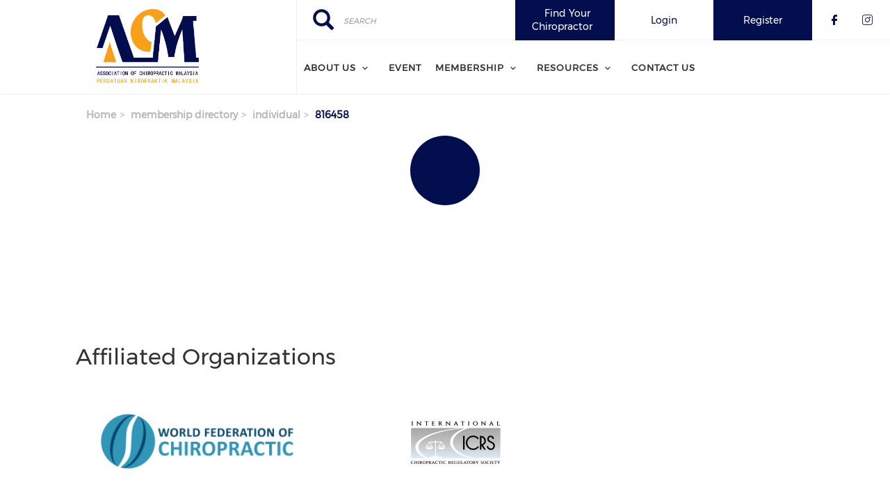

--- FILE ---
content_type: text/html; charset=UTF-8
request_url: https://chiroacm.org/membership-directory/individual/816458
body_size: 6352
content:
<!DOCTYPE html><html lang="en" dir="ltr" prefix="content: http://purl.org/rss/1.0/modules/content/ dc: http://purl.org/dc/terms/ foaf: http://xmlns.com/foaf/0.1/ og: http://ogp.me/ns# rdfs: http://www.w3.org/2000/01/rdf-schema# schema: http://schema.org/ sioc: http://rdfs.org/sioc/ns# sioct: http://rdfs.org/sioc/types# skos: http://www.w3.org/2004/02/skos/core# xsd: http://www.w3.org/2001/XMLSchema# "><head> <script>(function(w,d,s,l,i){w[l]=w[l]||[];w[l].push({'gtm.start':
new Date().getTime(),event:'gtm.js'});var f=d.getElementsByTagName(s)[0],
j=d.createElement(s),dl=l!='dataLayer'?'&l='+l:'';j.async=true;j.src=
'https://www.googletagmanager.com/gtm.js?id='+i+dl;f.parentNode.insertBefore(j,f);
})(window,document,'script','dataLayer','GTM-PGXB6RG');</script> <script async src="https://www.googletagmanager.com/gtag/js?id=G-E90HVPRCEH"></script><script> window.dataLayer = window.dataLayer || []; function gtag(){dataLayer.push(arguments);} gtag('js', new Date()); gtag('config', 'G-E90HVPRCEH'); </script><meta charset="utf-8" /><link rel="canonical" href="https://chiroacm.org/membership-directory/individual/816458" /><meta name="Generator" content="Drupal 9 (https://www.drupal.org)" /><meta name="MobileOptimized" content="width" /><meta name="HandheldFriendly" content="true" /><meta name="viewport" content="width=device-width, initial-scale=1.0" /><link rel="stylesheet" href="https://chiroacm.org/sites/default/files/fontyourface/local_fonts/montserrat/font.css" media="all" /><link rel="stylesheet" href="https://chiroacm.org/sites/default/files/fontyourface/local_fonts/eventbank_v1_2/font.css" media="all" /><link rel="stylesheet" href="https://chiroacm.org/sites/default/files/fontyourface/local_fonts/eventbank_v1_21/font.css" media="all" /><link rel="stylesheet" href="https://chiroacm.org/sites/default/files/fontyourface/local_fonts/eventbank_v1_22/font.css" media="all" /><link rel="stylesheet" href="https://chiroacm.org/sites/default/files/fontyourface/local_fonts/eventbank_v1_23/font.css" media="all" /><link rel="stylesheet" href="https://chiroacm.org/sites/default/files/fontyourface/local_fonts/eventbank_v1_24/font.css" media="all" /><link rel="icon" href="/sites/default/files/ACM-01-favicon.png" type="image/png" /><title>Membership Directory - Individual | Association of Chiropractic Malaysia</title><link rel="stylesheet" media="all" href="/sites/default/files/css/css_BtHYbyoJlT596wuKNLeNbWKIFZl3-pRcXBMUEzF29Ds.css" /><link rel="stylesheet" media="all" href="/sites/default/files/css/css_Bjfh8B7KqlPds9O5-aaBJBi7USPDSibV_kA1298FWSA.css" /><link rel="stylesheet" media="all" href="/sites/default/files/css/css_da7DYnVxn8VYKkVmn3qFyO8uu0wvdz-jpO0Tya7l5xo.css" /><link rel="stylesheet" media="all" href="/sites/default/files/css/css_fmcHThKoym15fDGk6B2AMTSH8ponbw5l2kh2-0esY5Q.css" /><link rel="stylesheet" media="all" href="//cdn.jsdelivr.net/npm/bootstrap@3.4.1/dist/css/bootstrap.min.css" integrity="sha256-bZLfwXAP04zRMK2BjiO8iu9pf4FbLqX6zitd+tIvLhE=" crossorigin="anonymous" /><link rel="stylesheet" media="all" href="//cdn.jsdelivr.net/npm/@unicorn-fail/drupal-bootstrap-styles@0.0.2/dist/3.4.0/8.x-3.x/drupal-bootstrap.min.css" integrity="sha512-tGFFYdzcicBwsd5EPO92iUIytu9UkQR3tLMbORL9sfi/WswiHkA1O3ri9yHW+5dXk18Rd+pluMeDBrPKSwNCvw==" crossorigin="anonymous" /><link rel="stylesheet" media="all" href="/sites/default/files/css/css_naVMemAN8EfcyBsYvMhiahAYbCJr8Ew77E7KN0hcI7U.css" /></head><body class="fontyourface body-class path-membership-directory has-glyphicons context-membership-directory-individual-816458 route-eventbank-api-membership-individual"> <noscript><iframe src="https://www.googletagmanager.com/ns.html?id=GTM-PGXB6RG"
height="0" width="0" style="display:none;visibility:hidden"></iframe></noscript><div class="ajax-overlay"><div id="loading"></div></div> <a href="#main-content" class="visually-hidden focusable skip-link"> Skip to main content </a><div class="dialog-off-canvas-main-canvas" data-off-canvas-main-canvas> <header class="navbar navbar-default container" id="navbar" role="banner"><div class="navbar-header"><div class="region region-navigation class-region-membership-directory-individual-816458 region-eventbank-api-membership-individual"> <section id="block-headerleft" class="col-xs-4 mobile-hide group-header-left block block-blockgroup block-block-groupheader-left clearfix"> <a class="logo navbar-btn pull-left" href="/" title="Home" rel="home"> <img src="/sites/default/files/ACM-01%20%28Transparent%29.png" alt="Home" /> </a> </section><section id="block-headerright" class="col-xs-8 mobile-hide group-header-right block block-blockgroup block-block-groupheader-right clearfix"> <section id="block-headerrighttop" class="col-xs-12 group-header-right-top block block-blockgroup block-block-groupheader-right-top clearfix"><div class="search-block-form col-xs-3 search-block-header block block-search block-search-form-block" data-drupal-selector="search-block-form" id="block-searchform" role="search"><form action="/search/node" method="get" id="search-block-form" accept-charset="UTF-8"><div class="form-item js-form-item form-type-search js-form-type-search form-item-keys js-form-item-keys form-no-label form-group"> <label for="edit-keys" class="control-label sr-only">Search</label><div class="input-group"><input title="" data-toggle="" data-original-title="" data-drupal-selector="edit-keys" class="form-search form-control" placeholder="Search" type="search" id="edit-keys" name="keys" value="" size="15" maxlength="128" /><span class="input-group-btn"><button type="submit" value="Search" class="button js-form-submit form-submit btn-primary btn icon-only" name=""><span class="sr-only">Search</span><span class="icon glyphicon glyphicon-search" aria-hidden="true"></span></button></span></div><div id="edit-keys--description" class="description help-block"> Enter the terms you wish to search for.</div></div><div class="form-actions form-group js-form-wrapper form-wrapper" data-drupal-selector="edit-actions" id="edit-actions"></div></form></div><section id="block-socialfollow" class="col-xs-3 header-login-register-follow header-social-follow block block-eventbank-social block-social-follow-block clearfix"><div class="icon-social-header"><div class="social-header-follow button-social-media"> <a href="https://www.facebook.com/chiroacm/" target="_blank"> <span class="f-icon facebook-icon icon-social-media"></span> </a></div><div class="social-header-follow button-social-media"> <a href="https://www.instagram.com/acm_chiropracticmalaysia/" target="_blank"> <span class="f-icon instagram-icon icon-social-media"></span> </a></div></div> </section><section id="block-eventbankregister" class="col-xs-2 header-login-register-follow header-eventbank-register block block-eventbank-api block-eventbank-register-block clearfix"> <a target="_blank" href="https://chiroacm.glueup.com/register/account"><div class="field field--name-body field--type-text-with-summary field--label-hidden field--item"><p> Register</p></div> </a> </section><section id="block-eventbanklogin" class="col-xs-2 header-login-register-follow header-eventbank-login block block-eventbank-api block-eventbank-login-block clearfix"> <a class="popup-modal user-login-button" href="/user/login#region-content"><div class="field field--name-body field--type-text-with-summary field--label-hidden field--item"><p> Login</p></div> </a> </section><section id="block-findadoctorofchiropractic" class="col-xs-2 header-login-register-follow header-eventbank-register block block-block-content block-block-contentbca41195-39f9-41b6-8bc4-a1a9637e588c clearfix"><div class="field field--name-body field--type-text-with-summary field--label-hidden field--item"><p><a class="custom-header-button" href="/membership-directory/individual">Find Your Chiropractor</a></p></div> </section> </section><section id="block-mainnavigation" class="col-xs-12 main-navigation block block-superfish block-superfishmain clearfix"><ul id="superfish-main" class="menu sf-menu sf-main sf-navbar sf-style-white"><li id="main-menu-link-content289c190f-02a6-4931-a117-68244663329e" class="sf-depth-1 menuparent"><a href="/about-us" class="sf-depth-1 menuparent">About Us</a><ul><li id="main-menu-link-content47ab33ce-25f5-4535-82a4-cf597b5f0d40" class="sf-depth-2 sf-no-children"><a href="/about-chiropractic" class="sf-depth-2">About Chiropractic</a></li><li id="main-menu-link-content5a0bf814-37cc-41db-879c-452d24355ce2" class="sf-depth-2 sf-no-children"><a href="/sports-chiropractic" class="sf-depth-2">About Sports Chiropractic</a></li><li id="main-menu-link-contentc2867003-8801-4ccb-80d8-b0e20766feac" class="sf-depth-2 sf-no-children"><a href="/board-members" class="sf-depth-2">Board Members</a></li><li id="main-menu-link-content0a37e4ea-0f52-4a6b-a73f-7abb8e3adfae" class="sf-depth-2 sf-no-children"><a href="/division-members" class="sf-depth-2">Division Members</a></li></ul></li><li id="main-menu-link-content3c1e3653-37be-4901-9499-720f82266f1c" class="sf-depth-1 sf-no-children"><a href="/events" class="sf-depth-1">Event</a></li><li id="main-menu-link-content5d2f0f27-992e-4944-b1b5-a47d234b4db5" class="sf-depth-1 menuparent"><span class="sf-depth-1 menuparent nolink">Membership</span><ul><li id="main-menu-link-content66a732de-ec28-49ee-9205-fe61cf6d0ec5" class="sf-depth-2 sf-no-children"><a href="/become-member" class="sf-depth-2">Become a Member</a></li></ul></li><li id="main-menu-link-content9144f3d1-230d-464a-bbd7-4ec109b1ef70" class="sf-depth-1 menuparent"><span class="sf-depth-1 menuparent nolink">Resources</span><ul><li id="main-views-viewviewsjobspage-1" class="sf-depth-2 sf-no-children"><a href="/jobs" class="sf-depth-2">Job Vacancy</a></li><li id="main-menu-link-content6a1404ee-c353-4c18-80f5-10107d26c6ed" class="sf-depth-2 sf-no-children"><a href="/advertisement" class="sf-depth-2">Advertisement</a></li><li id="main-menu-link-content63f1a1de-5e07-4a24-8c3c-d85e5ebb950d" class="sf-depth-2 sf-no-children"><a href="https://www.wfc.org/website/index.php?option=com_content&amp;view=article&amp;id=564&amp;Itemid=193&amp;lang=en" class="sf-depth-2 sf-external" target="_blank">Reading List</a></li></ul></li><li id="main-menu-link-contenta0013c7e-10ac-4d90-ba51-06f811799bac" class="sf-depth-1 sf-no-children"><a href="/contact" class="sf-depth-1">Contact Us</a></li></ul> </section> </section><section id="block-mobileheadertop" class="col-xs-12 mobile-display mobile-header-top block block-blockgroup block-block-groupmobile-header-top clearfix"> <section id="block-socialfollow-2" class="col-xs-2 header-login-register-follow-mobile social-follow-mobile block block-eventbank-social block-social-follow-block clearfix"><div class="icon-social-header"><div class="social-header-follow button-social-media"> <a href="https://www.facebook.com/chiroacm/" target="_blank"> <span class="f-icon facebook-icon icon-social-media"></span> </a></div><div class="social-header-follow button-social-media"> <a href="https://www.instagram.com/acm_chiropracticmalaysia/" target="_blank"> <span class="f-icon instagram-icon icon-social-media"></span> </a></div></div> </section><section id="block-findadoctorofchiropractic-2" class="col-xs-4 header-login-register-follow-mobile eventbank-login-mobile block block-block-content block-block-contentbca41195-39f9-41b6-8bc4-a1a9637e588c clearfix"><div class="field field--name-body field--type-text-with-summary field--label-hidden field--item"><p><a class="custom-header-button" href="/membership-directory/individual">Find Your Chiropractor</a></p></div> </section><section id="block-eventbanklogin-2" class="col-xs-3 header-login-register-follow-mobile eventbank-login-mobile block block-eventbank-api block-eventbank-login-block clearfix"> <a class="popup-modal user-login-button" href="/user/login#region-content"><div class="field field--name-body field--type-text-with-summary field--label-hidden field--item"><p> Login</p></div> </a> </section><section id="block-eventbankregister-2" class="col-xs-3 header-login-register-follow-mobile eventbank-register-mobile block block-eventbank-api block-eventbank-register-block clearfix"> <a target="_blank" href="https://chiroacm.glueup.com/register/account"><div class="field field--name-body field--type-text-with-summary field--label-hidden field--item"><p> Register</p></div> </a> </section> </section><section id="block-mobileheaderbottom" class="col-xs-12 mobile-display mobile-header-bottom block block-blockgroup block-block-groupmobile-header-bottom clearfix"> <a class="logo navbar-btn pull-left" href="/" title="Home" rel="home"> <img src="/sites/default/files/ACM-01%20%28Transparent%29.png" alt="Home" /> </a> <section id="block-mobilemenu" class="col-xs-6 block block-eventbank-api block-mobile-menu clearfix"><div class="mobile-header-menu"> <span class="mobile-header-menu-link f-icon mobile-menu-icon"></span><div class="mobile-block-menu"> <span class="f-icon close-icon"></span> <section id="block-mainnavigation-2" class="main-navigation-mobile block block-superfish block-superfishmain clearfix"><ul id="superfish-main--2" class="menu sf-menu sf-main sf-vertical sf-style-none"><li id="main-menu-link-content289c190f-02a6-4931-a117-68244663329e--2" class="sf-depth-1 menuparent"><a href="/about-us" class="sf-depth-1 menuparent">About Us</a><ul><li id="main-menu-link-content47ab33ce-25f5-4535-82a4-cf597b5f0d40--2" class="sf-depth-2 sf-no-children"><a href="/about-chiropractic" class="sf-depth-2">About Chiropractic</a></li><li id="main-menu-link-content5a0bf814-37cc-41db-879c-452d24355ce2--2" class="sf-depth-2 sf-no-children"><a href="/sports-chiropractic" class="sf-depth-2">About Sports Chiropractic</a></li><li id="main-menu-link-contentc2867003-8801-4ccb-80d8-b0e20766feac--2" class="sf-depth-2 sf-no-children"><a href="/board-members" class="sf-depth-2">Board Members</a></li><li id="main-menu-link-content0a37e4ea-0f52-4a6b-a73f-7abb8e3adfae--2" class="sf-depth-2 sf-no-children"><a href="/division-members" class="sf-depth-2">Division Members</a></li></ul></li><li id="main-menu-link-content3c1e3653-37be-4901-9499-720f82266f1c--2" class="sf-depth-1 sf-no-children"><a href="/events" class="sf-depth-1">Event</a></li><li id="main-menu-link-content5d2f0f27-992e-4944-b1b5-a47d234b4db5--2" class="sf-depth-1 menuparent"><span class="sf-depth-1 menuparent nolink">Membership</span><ul><li id="main-menu-link-content66a732de-ec28-49ee-9205-fe61cf6d0ec5--2" class="sf-depth-2 sf-no-children"><a href="/become-member" class="sf-depth-2">Become a Member</a></li></ul></li><li id="main-menu-link-content9144f3d1-230d-464a-bbd7-4ec109b1ef70--2" class="sf-depth-1 menuparent"><span class="sf-depth-1 menuparent nolink">Resources</span><ul><li id="main-views-viewviewsjobspage-1--2" class="sf-depth-2 sf-no-children"><a href="/jobs" class="sf-depth-2">Job Vacancy</a></li><li id="main-menu-link-content6a1404ee-c353-4c18-80f5-10107d26c6ed--2" class="sf-depth-2 sf-no-children"><a href="/advertisement" class="sf-depth-2">Advertisement</a></li><li id="main-menu-link-content63f1a1de-5e07-4a24-8c3c-d85e5ebb950d--2" class="sf-depth-2 sf-no-children"><a href="https://www.wfc.org/website/index.php?option=com_content&amp;view=article&amp;id=564&amp;Itemid=193&amp;lang=en" class="sf-depth-2 sf-external" target="_blank">Reading List</a></li></ul></li><li id="main-menu-link-contenta0013c7e-10ac-4d90-ba51-06f811799bac--2" class="sf-depth-1 sf-no-children"><a href="/contact" class="sf-depth-1">Contact Us</a></li></ul> </section><div class="social-block-menu-container"><div class="social-block-menu"><div class="social-menu-follow button-social-media"> <a href="https://www.facebook.com/chiroacm/" target="_blank"> <span class="f-icon facebook-icon icon-social-media"></span> </a></div><div class="social-menu-follow button-social-media"> <a href="https://www.instagram.com/acm_chiropracticmalaysia/" target="_blank"> <span class="f-icon instagram-icon icon-social-media"></span> </a></div></div></div></div></div> </section><section id="block-mainnavigation-2" class="main-navigation-mobile block block-superfish block-superfishmain clearfix"><ul id="superfish-main--2" class="menu sf-menu sf-main sf-vertical sf-style-none"><li id="main-menu-link-content289c190f-02a6-4931-a117-68244663329e--2" class="sf-depth-1 menuparent"><a href="/about-us" class="sf-depth-1 menuparent">About Us</a><ul><li id="main-menu-link-content47ab33ce-25f5-4535-82a4-cf597b5f0d40--2" class="sf-depth-2 sf-no-children"><a href="/about-chiropractic" class="sf-depth-2">About Chiropractic</a></li><li id="main-menu-link-content5a0bf814-37cc-41db-879c-452d24355ce2--2" class="sf-depth-2 sf-no-children"><a href="/sports-chiropractic" class="sf-depth-2">About Sports Chiropractic</a></li><li id="main-menu-link-contentc2867003-8801-4ccb-80d8-b0e20766feac--2" class="sf-depth-2 sf-no-children"><a href="/board-members" class="sf-depth-2">Board Members</a></li><li id="main-menu-link-content0a37e4ea-0f52-4a6b-a73f-7abb8e3adfae--2" class="sf-depth-2 sf-no-children"><a href="/division-members" class="sf-depth-2">Division Members</a></li></ul></li><li id="main-menu-link-content3c1e3653-37be-4901-9499-720f82266f1c--2" class="sf-depth-1 sf-no-children"><a href="/events" class="sf-depth-1">Event</a></li><li id="main-menu-link-content5d2f0f27-992e-4944-b1b5-a47d234b4db5--2" class="sf-depth-1 menuparent"><span class="sf-depth-1 menuparent nolink">Membership</span><ul><li id="main-menu-link-content66a732de-ec28-49ee-9205-fe61cf6d0ec5--2" class="sf-depth-2 sf-no-children"><a href="/become-member" class="sf-depth-2">Become a Member</a></li></ul></li><li id="main-menu-link-content9144f3d1-230d-464a-bbd7-4ec109b1ef70--2" class="sf-depth-1 menuparent"><span class="sf-depth-1 menuparent nolink">Resources</span><ul><li id="main-views-viewviewsjobspage-1--2" class="sf-depth-2 sf-no-children"><a href="/jobs" class="sf-depth-2">Job Vacancy</a></li><li id="main-menu-link-content6a1404ee-c353-4c18-80f5-10107d26c6ed--2" class="sf-depth-2 sf-no-children"><a href="/advertisement" class="sf-depth-2">Advertisement</a></li><li id="main-menu-link-content63f1a1de-5e07-4a24-8c3c-d85e5ebb950d--2" class="sf-depth-2 sf-no-children"><a href="https://www.wfc.org/website/index.php?option=com_content&amp;view=article&amp;id=564&amp;Itemid=193&amp;lang=en" class="sf-depth-2 sf-external" target="_blank">Reading List</a></li></ul></li><li id="main-menu-link-contenta0013c7e-10ac-4d90-ba51-06f811799bac--2" class="sf-depth-1 sf-no-children"><a href="/contact" class="sf-depth-1">Contact Us</a></li></ul> </section> </section></div></div> </header><div class="full-top-page"><div role="heading"></div></div><div role="main" class="main-container container js-quickedit-main-content"><div class="row"> <section class="col-sm-12"><div class="highlighted"><div class="region region-highlighted class-region-membership-directory-individual-816458 region-eventbank-api-membership-individual"><ol class="breadcrumb"><li > <a href="/">Home</a></li><li > <a href="/membership-directory">membership directory</a></li><li > <a href="/membership-directory/individual">individual</a></li><li > 816458</li></ol><div data-drupal-messages-fallback class="hidden"></div></div></div> <a id="main-content"></a><div class="region region-content class-region-membership-directory-individual-816458 region-eventbank-api-membership-individual"> <section id="block-glueupadshorizontaltop" class="block block-glueup-ads block-glueup-ads-horizontal-top-block clearfix"><div class="glueup-ads-slick-list"></div> </section><section id="block-glueupadsverticaltop-2" class="block block-glueup-ads block-glueup-ads-vertical-top-block clearfix"><div class="glueup-ads-slick-list"></div> </section><h1 class="page-header">Membership Directory - Individual</h1><div class="page-member-ajax"><div class="page-member"><div class="page-member-header"><div class="row"><div class="col-xs-12"><div class="member-logo member-logo-letters"> <span class="member-logo-letter"> </span></div></div></div> <span class="ajax-close f-icon close-icon"></span></div><div class="page-member-top"><div class="row"><div class="col-xs-12"><div class="row"><div class="col-xs-12"><div class="member-name"><h1></h1></div></div></div></div></div></div></div></div><section id="block-glueupadsverticalbottom-2" class="block block-glueup-ads block-glueup-ads-vertical-bottom-block clearfix"><div class="glueup-ads-slick-list"></div> </section><section id="block-glueupadshorizontalbottom" class="block block-glueup-ads block-glueup-ads-horizontal-bottom-block clearfix"><div class="glueup-ads-slick-list"></div> </section></div> </section></div></div> <footer class="footer container" role="contentinfo"><div class="region region-footer class-region-membership-directory-individual-816458 region-eventbank-api-membership-individual"> <section class="views-element-container block block-views block-views-blockpublicity-block-1 clearfix" id="block-views-block-publicity-block-1"><h2 class="block-title">Affiliated Organizations</h2><div class="form-group"><div class="view view-publicity view-id-publicity view-display-id-block_1 js-view-dom-id-c8c3e13ec475fad9431ff68e1354dfaba6b60ece261e35783ce4a9a8d070cf32"><div class="view-content"><div class="views-row"><div class="views-field views-field-field-website-link"><div class="field-content"><a target="_blank" href="https://www.wfc.org/website/"> <img loading="lazy" src="/sites/default/files/styles/logo_medium/public/2023-02/World-Federation-of-Chiropractic-Logo.jpg?itok=dyT2aLv5" width="292" height="86" alt="" typeof="Image" class="img-responsive" /></a></div></div></div><div class="views-row"><div class="views-field views-field-field-website-link"><div class="field-content"><a target="_blank" href="https://www.chiroregulation.org"> <img loading="lazy" src="/sites/default/files/styles/logo_medium/public/2023-02/1-ICRS%20Logo.jpg?itok=pYY5uFYN" width="151" height="86" alt="" typeof="Image" class="img-responsive" /></a></div></div></div><div class="views-row"><div class="views-field views-field-field-website-link"><div class="field-content"><a target="_blank" href="https://fics.sport"> <img loading="lazy" src="/sites/default/files/styles/logo_medium/public/2023-02/International-Federation-of-Sports-Chiropractic-logo.png?itok=L85v4YDc" width="190" height="86" alt="" typeof="Image" class="img-responsive" /></a></div></div></div><div class="views-row"><div class="views-field views-field-field-website-link"><div class="field-content"><a target="_blank" href="https://www.f4cp.org/"> <img loading="lazy" src="/sites/default/files/styles/logo_medium/public/2023-02/F4CP%20High%20Res%20Logo.jpg?itok=h8oqsvGg" width="255" height="86" alt="" typeof="Image" class="img-responsive" /></a></div></div></div><div class="views-row"><div class="views-field views-field-field-website-link"><div class="field-content"><a target="_blank" href="http://fcnmam.org/index.html"> <img loading="lazy" src="/sites/default/files/styles/logo_medium/public/2023-02/FCNMAM%20Logo.png?itok=Y4p1n5XN" width="86" height="86" alt="" typeof="Image" class="img-responsive" /></a></div></div></div></div></div></div> </section><section id="block-webfooter" class="block block-blockgroup block-block-groupweb-footer clearfix"> <section id="block-webfootercenter" class="block block-blockgroup block-block-groupweb-footer-center clearfix"> <section id="block-newsletterfooter" class="footer-block-container block block-eventbank-api block-newsletters-footer-block clearfix"><div class="form-container newsletter-footer-block"><div class="row"><div class="col-xs-12"><div class="title"> Subscribe to our Newsletter</div></div><div class="col-xs-12"> <input class="email-input block-newsletter-input newsletters-email" type="email" name="newsletters-email" placeholder="Enter Your Business Email" value=""> <span class="email-not-valid">Please enter a valid email</span></div><div class="col-xs-12"> <a class="button-submit popup-modal large-button small full signup-button newsletters-signup" href="/newsletter">Sign Up</a></div></div></div> </section><nav role="navigation" aria-labelledby="block-footer-menu" id="block-footer" class="footer-block-container footer-menu"><h2 id="block-footer-menu">Navigate</h2><ul class="menu menu--footer nav"><li class="first"> <a href="/events" data-drupal-link-system-path="events">Events</a></li><li class="last"> <a href="/jobs" data-drupal-link-system-path="jobs">Jobs</a></li></ul> </nav><section id="block-footersocialfollow" class="footer-block-container block block-eventbank-social block-social-follow-footer-block clearfix"><h2 class="block-title">Connect With Us</h2><div class="icon-social-footer"><div class="icon-social-footer-container"><div class="social-footer-follow button-social-media"> <a href="https://www.facebook.com/chiroacm/" target="_blank"> <span class="f-icon facebook-icon icon-social-media"></span> </a></div><div class="social-footer-follow button-social-media"> <a href="https://www.instagram.com/acm_chiropracticmalaysia/" target="_blank"> <span class="f-icon instagram-icon icon-social-media"></span> </a></div></div></div> </section><section class="views-element-container footer-block-container block block-views block-views-blockcontact-block-1 clearfix" id="block-views-block-contact-block-1"><h2 class="block-title">Contact Information</h2><div class="form-group"><div class="view view-contact view-id-contact view-display-id-block_1 js-view-dom-id-d4592e045d6ec64bd62798b6f04ce2dc1a4a6535c167c4319a18bd9f07d6352a"><div class="view-content"><div class="views-row"><div class="views-field views-field-field-location-name"><div class="field-content">Association of Chiropractic Malaysia</div></div><div class="views-field views-field-field-location-address"><div class="field-content"></div></div><div class="views-field views-field-field-phone"><div class="field-content"></div></div><div class="views-field views-field-field-email"><div class="field-content">Email: <a href="mailto:enquiry@chiroacm.org" target="_blank">enquiry@chiroacm.org</a></div></div></div></div></div></div> </section> </section><section id="block-eventbanklinkfooter" class="col-xs-12 block block-eventbank-api block-eventbank-link-block clearfix"><div class="eventank-link-footer"><div class="row"><div class="col-xs-12"><div class="link-footer-container"><div class="link-footer-content"> Powered by <a target="_blank" href="https://glueup.com/" class="eventbank-logo-link"><img alt="Glueup Logo" width="100" height="40" src="/modules/custom/eventbank_api/src/images/glueup-logo-white@2x.png" /></a></div></div></div></div></div> </section> </section></div> </footer></div><script type="application/json" data-drupal-selector="drupal-settings-json">{"path":{"baseUrl":"\/","scriptPath":null,"pathPrefix":"","currentPath":"membership-directory\/individual\/816458","currentPathIsAdmin":false,"isFront":false,"currentLanguage":"en"},"pluralDelimiter":"\u0003","suppressDeprecationErrors":true,"bootstrap":{"forms_has_error_value_toggle":1,"modal_animation":1,"modal_backdrop":"true","modal_focus_input":1,"modal_keyboard":1,"modal_select_text":1,"modal_show":1,"modal_size":"","popover_enabled":1,"popover_animation":1,"popover_auto_close":1,"popover_container":"body","popover_content":"","popover_delay":"0","popover_html":0,"popover_placement":"right","popover_selector":"","popover_title":"","popover_trigger":"click","tooltip_enabled":1,"tooltip_animation":1,"tooltip_container":"body","tooltip_delay":"0","tooltip_html":0,"tooltip_placement":"auto left","tooltip_selector":"","tooltip_trigger":"hover"},"superfish":{"superfish-main--2":{"id":"superfish-main--2","sf":{"animation":{"opacity":"show","height":"show"},"speed":"fast","dropShadows":false},"plugins":{"touchscreen":{"mode":"useragent_predefined"},"smallscreen":{"mode":"useragent_predefined","title":"Main navigation"},"supposition":true,"supersubs":true}},"superfish-main":{"id":"superfish-main","sf":{"pathClass":"active-trail","pathLevels":"0","delay":"500","animation":{"opacity":"show","height":"show"},"speed":"fast","dropShadows":false},"plugins":{"smallscreen":{"mode":"window_width","title":"Main navigation"},"supposition":true,"supersubs":true}}},"ajaxTrustedUrl":{"\/search\/node":true},"user":{"uid":0,"permissionsHash":"f928d51a05d2a8029ed1c2386f367cc7667d86fc8b3fe25c4b527b5696730ac7"}}</script><script src="/sites/default/files/js/js_xMw2B2YwiEZ8UF7dZ1LuC6IDDyiwbm2FXNyicLOoips.js"></script><script src="//cdn.jsdelivr.net/npm/bootstrap@3.4.1/dist/js/bootstrap.min.js" integrity="sha256-nuL8/2cJ5NDSSwnKD8VqreErSWHtnEP9E7AySL+1ev4=" crossorigin="anonymous"></script><script src="/sites/default/files/js/js_JDX6lFAgRbj_ZPio_AulhJjA6pwl1UxCvxBPi9Gbhv4.js"></script><script src="/sites/default/files/js/js_Q4urXBiN0sdL187bUdIZSZjseeQCAdI_y_wdnfLsGUo.js"></script><script src="/sites/default/files/js/js_kCiEcmXOHN6jsepp5APtJndrmpuSb8_h10i8g4mgqqo.js"></script><script src="/sites/default/files/js/js_W8DUVdIVuWe798koAC0WHqwnsEvBl-beOZI1m7a8cM8.js"></script></body></html>